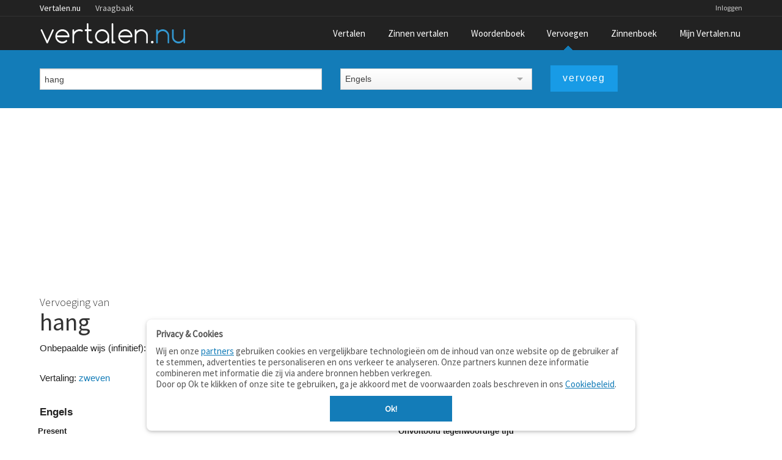

--- FILE ---
content_type: text/html;charset=UTF-8
request_url: https://www.vertalen.nu/vervoeging?vervoeg=hang&taal=en&naar=nl&vertaling=zweven
body_size: 4252
content:
<!DOCTYPE html>
<!--[if IE 9]>    <html class="lt-ie10" lang="nl"> <![endif]-->
<!--[if gt IE 8]><!--> <html lang="nl"> <!--<![endif]-->
	<head> 
    <meta name="viewport" content="width=device-width, initial-scale=1.0" />
    <meta http-equiv="content-type" content="text/html; charset=UTF-8">
    <meta http-equiv="Content-Language" content="nl" /> 
    <meta name="author" content="Vertalen.nu" />  

    <title>Vervoeging & vertaling van to hang (Engels-Nederlands)</title>	
    <meta name="description" content="Alle vervoegingen en vertalingen van het werkwoord 'to hang' (Engels-Nederlands)">
    <meta name="google" value="notranslate">
    <link rel="canonical" href="https://www.vertalen.nu/vervoeging/en/hang?naar=nl" />
    <link rel="chrome-webstore-item" href="https://chrome.google.com/webstore/detail/giapagjeblcapfphboclikepoeelhgkj">
    <link href="https://www.vertalen.nu/assets/css/normalize.css" media="all" rel="stylesheet" type="text/css">
    <link href="https://www.vertalen.nu/assets/css/presentation.css?v=24" media="all" rel="stylesheet" type="text/css">
    <link href="//fonts.googleapis.com/css?family=Source+Sans+Pro:200,300,400" rel="stylesheet" type="text/css">
    <link href="//maxcdn.bootstrapcdn.com/font-awesome/4.5.0/css/font-awesome.min.css" rel="stylesheet">
    
    
    
    <script async src="https://www.googletagmanager.com/gtag/js?id=G-RZ3J5HCLR0"></script>
    <script>
        window.dataLayer = window.dataLayer || [];
        function gtag(){dataLayer.push(arguments);}
        gtag('js', new Date());

        gtag('config', 'G-RZ3J5HCLR0');
    </script>
	</head>
	<body>
    <aside id="offCanvas" class="offcanvas-menu is-hidden">
        <div class="offcanvas-header">
            Menu
            <a class="js-offcanvas-close">
                <div class="close-box"><svg viewbox="0 0 40 40">
                        <path class="close-x" d="M 10,10 L 30,30 M 30,10 L 10,30"></path>
                </svg>
                </div>
            </a>
        </div>
        <ul>
            <li><a href="/">Vertaalwoordenboek</a></li>
            <li><a href="/zinnen/">Zinnen vertalen</a></li>
            <li><a href="/woordenboek/">Woordenboek (betekenis)</a></li>
            <li><a href="/vervoegen/">Vervoegen</a></li>
            <li><a href="/zinnenboek/">Zinnenboek</a></li>
                        <li><a href="/login">Inloggen</a></li>
                        <li><a href="/contact/">Contact</a></li>
        </ul>
    </aside>
     <div class="wrapper">
        <div class="main-content">
        	<div class="top-wrapper contain-to-grid">   
             <div class="site-nav">
					<div class="row"><div class="large-12 columns">
						<ul id="headernav" class="hide-for-small">
							<li class="active"><a href="https://www.vertalen.nu">Vertalen.nu</a></li>
							<li><a href="http://vraagbaak.vertalen.nu">Vraagbaak</a></li>							
						</ul>
						<ul id="usernav"><li><a href="https://www.vertalen.nu/login?to=https://www.vertalen.nu/vervoeging/en/hang?naar=nl">Inloggen</a></li>		</ul>	
					</div></div>	
				</div>                <nav class="top-nav" >
                    <div class="mobile-menu-icon">
                        <a href="#" id="offcanvas-menu-trigger"><i class="fa fa-bars"></i></a>
                    </div>
                    <div class="logo-container">
                         <a href="https://www.vertalen.nu"><span class="logo" alt="vertalen.nu">&nbsp;</span></a>
                    </div>
                    <ul class="main-nav" id="mainnav"><li class=""><a href="https://www.vertalen.nu" >Vertalen</a></li><li class=""><a href="https://www.vertalen.nu/zinnen/" id="menu-zinnen">Zinnen vertalen</a></li><li class=""><a href="https://www.vertalen.nu/woordenboek/" >Woordenboek</a></li><li class="active "><a href="https://www.vertalen.nu/vervoegen/" >Vervoegen</a></li><li class=""><a href="https://www.vertalen.nu/zinnenboek/" >Zinnenboek</a></li><li class=""><a href="https://www.vertalen.nu/voordelen-account/" id="menu-account">Mijn Vertalen.nu</a></li></ul>                </nav>
            </div>
      	  
      	<div class="translate-search-container sticky">
	<div class="row" data-topbar>		
		<form name="vervoegen" class="custom translate-search-box" method="get" id="conjugateform" action="https://www.vertalen.nu/vervoeging" data-track-focus="1">
			<div class="small-12 medium-5 large-5 columns">
				<input type="text" class="hp-search-input" value="hang" placeholder="Typ een werkwoord om te vervoegen" name="vervoeg" id="vervoeg" x-webkit-speech>&nbsp;			
			</div>
			<div class="small-12 medium-7 large-7 columns">
				<div class="row">
					<div class="small-12 medium-6 large-6 columns visible-onfocus-small"><select name="taal" class="language-select" id="selectfrom" ><option value="nl" >Nederlands</option><option value="en" selected>Engels</option><option value="fr" >Frans</option><option value="de" >Duits</option><option value="es" >Spaans</option><option value="it" >Italiaans</option></select></div>					
					<div class="small-12 medium-6 large-6 columns"><input type="submit" class="button translate-button" value="vervoeg" /></div>					
				</div>					
			</div>			
		</form>					
	</div>	
</div>	

<div class="result-container translate2-result-container">
	<div class="row">
		<div class="small-12 large-12 columns">
            <div class="large-top-ad">
												<script async src="https://pagead2.googlesyndication.com/pagead/js/adsbygoogle.js?client=ca-pub-9329078227271249" crossorigin="anonymous"></script>
                                                    <!-- conjugation-results -->
                                                    <ins class="adsbygoogle"
                                                         style="display:block"
                                                         data-ad-client="ca-pub-9329078227271249"
                                                         data-ad-slot="5933216555"
                                                         data-ad-format="auto"
                                                         data-full-width-responsive="true"></ins>
                                                    <script>
                                                         (adsbygoogle = window.adsbygoogle || []).push({});
                                                    </script>
											</div> <br/>			<h1>
				Vervoeging van
				<strong class="normal">
					hang					<span class="icon-volume-medium tts" title="Uitspraak" data-toggle="tts" data-lang="en-GB" data-pronounce="hang"></span>
				</strong>
			</h1>

			<div class="row">
				<div class="small-12 large-6 columns">Onbepaalde wijs (infinitief): <b>to hang</b><br/><br/></div>
				<div class="small-12 large-6 columns">
					<a href="#" data-dropdown="con-trans-lang" class="small secondary button dropdown conju-selector">vertaal alle vervoegingen</a><br>
					<ul id="con-trans-lang" class="f-dropdown" data-dropdown-content><li><a href="https://www.vertalen.nu/vervoeging?vervoeg=hang&taal=en&naar=nl"><span class="flag-icon flag-nl"></span>&nbsp;Nederlands</a></li><li><a href="https://www.vertalen.nu/vervoeging?vervoeg=hang&taal=en&naar=fr"><span class="flag-icon flag-fr"></span>&nbsp;Frans</a></li><li><a href="https://www.vertalen.nu/vervoeging?vervoeg=hang&taal=en&naar=de"><span class="flag-icon flag-de"></span>&nbsp;Duits</a></li><li><a href="https://www.vertalen.nu/vervoeging?vervoeg=hang&taal=en&naar=es"><span class="flag-icon flag-es"></span>&nbsp;Spaans</a></li><li><a href="https://www.vertalen.nu/vervoeging?vervoeg=hang&taal=en&naar=it"><span class="flag-icon flag-it"></span>&nbsp;Italiaans</a></li>	</ul>
				</div>
				</div><div class="row"><div class="small-12 large-6 columns">Vertaling: <a href="https://www.vertalen.nu/vertaal/nl/en/zweven">zweven</a><br/><br/></div><div class="small-12 large-6 columns">
					<a href="#" data-dropdown="trans-alternatives" class="small secondary button dropdown conju-selector">8 alternatieve vertalingen</a><br/>
					<ul id="trans-alternatives" class="f-dropdown" data-dropdown-content><li><a href="https://www.vertalen.nu/vervoeging?vervoeg=hang&taal=en&naar=nl&vertaling=behangen">behangen</a></li><li><a href="https://www.vertalen.nu/vervoeging?vervoeg=hang&taal=en&naar=nl&vertaling=haken">haken</a></li><li><a href="https://www.vertalen.nu/vervoeging?vervoeg=hang&taal=en&naar=nl&vertaling=hangen">hangen</a></li><li><a href="https://www.vertalen.nu/vervoeging?vervoeg=hang&taal=en&naar=nl&vertaling=neerhangen">neerhangen</a></li><li><a href="https://www.vertalen.nu/vervoeging?vervoeg=hang&taal=en&naar=nl&vertaling=ophangen">ophangen</a></li><li><a href="https://www.vertalen.nu/vervoeging?vervoeg=hang&taal=en&naar=nl&vertaling=opknopen">opknopen</a></li><li><a href="https://www.vertalen.nu/vervoeging?vervoeg=hang&taal=en&naar=nl&vertaling=opprikken">opprikken</a></li><li><a href="https://www.vertalen.nu/vervoeging?vervoeg=hang&taal=en&naar=nl&vertaling=vallen">vallen</a></li></ul>
				</div></div>		</div>
<!--		<div class="small-12 medium-12 large-4 large-push-8 columns">-->
<!--			<div class="results-rev-container">-->
<!--				--><!--			</div>-->
<!--		</div>-->
		<div class="small-12 large-12 columns">
			<div class="conjugation-container"><div class="row language-header">
					<div class="small-6 large-6 columns"><h4>Engels</h4></div>
					<div class="small-6 large-6 columns"><h4>Nederlands</h4></div>
				  </div><div class="row conjugation-translation-item"><div class="small-6 large-6 columns conjugation-translation-tense"><h4>Present</h4><ul><li><span class="vperson">I </span>hang</li><li><span class="vperson">you </span>hang</li><li><span class="vperson">he/she/it </span>hangs</li><li><span class="vperson">we </span>hang</li><li><span class="vperson">you </span>hang</li><li><span class="vperson">they </span>hang</li></ul></div><div class="small-6 large-6 columns conjugation-translation-tense"><h4>Onvoltooid tegenwoordige tijd</h4><ul><li><span class="vperson">ik </span>zweef</li><li><span class="vperson">jij </span>zweeft</li><li><span class="vperson">hij/zij/het </span>zweeft</li><li><span class="vperson">wij </span>zweven</li><li><span class="vperson">jullie </span>zweven</li><li><span class="vperson">zij </span>zweven</li></ul></div></div><div class="row conjugation-translation-item"><div class="small-6 large-6 columns conjugation-translation-tense"><h4>Simple past</h4><ul><li><span class="vperson">I </span>hanged; hung</li><li><span class="vperson">you </span>hanged; hung</li><li><span class="vperson">he/she/it </span>hanged; hung</li><li><span class="vperson">we </span>hanged; hung</li><li><span class="vperson">you </span>hanged; hung</li><li><span class="vperson">they </span>hanged; hung</li></ul></div><div class="small-6 large-6 columns conjugation-translation-tense"><h4>Onvoltooid verleden tijd</h4><ul><li><span class="vperson">ik </span>zweefde</li><li><span class="vperson">jij </span>zweefde</li><li><span class="vperson">hij/zij/het </span>zweefde</li><li><span class="vperson">wij </span>zweefden</li><li><span class="vperson">jullie </span>zweefden</li><li><span class="vperson">zij </span>zweefden</li></ul></div></div><div class="row conjugation-translation-item"><div class="small-6 large-6 columns conjugation-translation-tense"><h4>Present perfect</h4><ul><li><span class="vperson">I </span>have hanged; hung</li><li><span class="vperson">you </span>have hanged; hung</li><li><span class="vperson">he/she/it </span>has hanged; hung</li><li><span class="vperson">we </span>have hanged; hung</li><li><span class="vperson">you </span>have hanged; hung</li><li><span class="vperson">they </span>have hanged; hung</li></ul></div><div class="small-6 large-6 columns conjugation-translation-tense"><h4>Voltooid tegenwoordige tijd</h4><ul><li><span class="vperson">ik </span>heb gezweefd</li><li><span class="vperson">jij </span>hebt gezweefd</li><li><span class="vperson">hij/zij/het </span>heeft gezweefd</li><li><span class="vperson">wij </span>hebben gezweefd</li><li><span class="vperson">jullie </span>hebben gezweefd</li><li><span class="vperson">zij </span>hebben gezweefd</li></ul></div></div><div class="row conjugation-translation-item"><div class="small-6 large-6 columns conjugation-translation-tense"><h4>Past perfect</h4><ul><li><span class="vperson">I </span>had hanged; hung</li><li><span class="vperson">you </span>had hanged; hung</li><li><span class="vperson">he/she/it </span>had hanged; hung</li><li><span class="vperson">we </span>had hanged; hung</li><li><span class="vperson">you </span>had hanged; hung</li><li><span class="vperson">they </span>had hanged; hung</li></ul></div><div class="small-6 large-6 columns conjugation-translation-tense"><h4>Voltooid verleden tijd</h4><ul><li><span class="vperson">ik </span>had gezweefd</li><li><span class="vperson">jij </span>had gezweefd</li><li><span class="vperson">hij/zij/het </span>had gezweefd</li><li><span class="vperson">wij </span>hadden gezweefd</li><li><span class="vperson">jullie </span>hadden gezweefd</li><li><span class="vperson">zij </span>hadden gezweefd</li></ul></div></div><div class="row conjugation-translation-item"><div class="small-6 large-6 columns conjugation-translation-tense"><h4>Future</h4><ul><li><span class="vperson">I </span>will hang</li><li><span class="vperson">you </span>will hang</li><li><span class="vperson">he/she/it </span>will hang</li><li><span class="vperson">we </span>will hang</li><li><span class="vperson">you </span>will hang</li><li><span class="vperson">they </span>will hang</li></ul></div><div class="small-6 large-6 columns conjugation-translation-tense"><h4>Toekomende tijd I</h4><ul><li><span class="vperson">ik </span>zal zweven</li><li><span class="vperson">jij </span>zult zweven</li><li><span class="vperson">hij/zij/het </span>zal zweven</li><li><span class="vperson">wij </span>zullen zweven</li><li><span class="vperson">jullie </span>zullen zweven</li><li><span class="vperson">zij </span>zullen zweven</li></ul></div></div><div class="row conjugation-translation-item"><div class="small-6 large-6 columns conjugation-translation-tense"><h4>Future perfect</h4><ul><li><span class="vperson">I </span>will have hanged; hung</li><li><span class="vperson">you </span>will have hanged; hung</li><li><span class="vperson">he/she/it </span>will have hanged; hung</li><li><span class="vperson">we </span>will have hanged; hung</li><li><span class="vperson">you </span>will have hanged; hung</li><li><span class="vperson">they </span>will have hanged; hung</li></ul></div><div class="small-6 large-6 columns conjugation-translation-tense"><h4>Toekomende tijd II</h4><ul><li><span class="vperson">ik </span>zal gezweefd hebben</li><li><span class="vperson">jij </span>zult gezweefd hebben</li><li><span class="vperson">hij/zij/het </span>zal gezweefd hebben</li><li><span class="vperson">wij </span>zullen gezweefd hebben</li><li><span class="vperson">jullie </span>zullen gezweefd hebben</li><li><span class="vperson">zij </span>zullen gezweefd hebben</li></ul></div></div><div class="row conjugation-translation-item"><div class="small-6 large-6 columns conjugation-translation-tense"><h4>Conditional present</h4><ul><li><span class="vperson">I </span>would hang</li><li><span class="vperson">you </span>would hang</li><li><span class="vperson">he/she/it </span>would hang</li><li><span class="vperson">we </span>would hang</li><li><span class="vperson">you </span>would hang</li><li><span class="vperson">they </span>would hang</li></ul></div><div class="small-6 large-6 columns conjugation-translation-tense"><h4>Conditionalis I</h4><ul><li><span class="vperson">ik </span>zou zweven</li><li><span class="vperson">jij </span>zou zweven</li><li><span class="vperson">hij/zij/het </span>zou zweven</li><li><span class="vperson">wij </span>zouden zweven</li><li><span class="vperson">jullie </span>zouden zweven</li><li><span class="vperson">zij </span>zouden zweven</li></ul></div></div><div class="row conjugation-translation-item"><div class="small-6 large-6 columns conjugation-translation-tense"><h4>Conditional perfect</h4><ul><li><span class="vperson">I </span>would have hanged; hung</li><li><span class="vperson">you </span>would have hanged; hung</li><li><span class="vperson">he/she/it </span>would have hanged; hung</li><li><span class="vperson">we </span>would have hanged; hung</li><li><span class="vperson">you </span>would have hanged; hung</li><li><span class="vperson">they </span>would have hanged; hung</li></ul></div><div class="small-6 large-6 columns conjugation-translation-tense"><h4>Conditionalis II</h4><ul><li><span class="vperson">ik </span>zou hebben gezweefd</li><li><span class="vperson">jij </span>zou hebben gezweefd</li><li><span class="vperson">hij/zij/het </span>zou hebben gezweefd</li><li><span class="vperson">wij </span>zouden hebben gezweefd</li><li><span class="vperson">jullie </span>zouden hebben gezweefd</li><li><span class="vperson">zij </span>zouden hebben gezweefd</li></ul></div></div><div class="row conjugation-translation-item"><div class="small-6 large-6 columns conjugation-translation-tense"><h4>Imperative</h4><ul><li><span class="vperson">you </span>hang</li><li><span class="vperson">you </span>hang</li></ul></div><div class="small-6 large-6 columns conjugation-translation-tense"><h4>Imperatief</h4><ul><li><span class="vperson">jij </span>zweef</li><li><span class="vperson">jullie </span>zweeft</li></ul></div></div></div><h3>Verwijzingen</h3><a href="https://www.vertalen.nu/betekenis/en/hang">Bekijk 18 definitie(s) van hang</a>	
		</div>
	</div>
</div>	 				
        </div>
    </div> <!-- end wrapper -->
    <div id="footer" class="footer-wrapper">
      <div class="row">
         <div class="small-6 medium-3 large-2 columns">        
            <ul class="footer-links">
              <li class="footer-title"><a href="https://www.vertalen.nu">Vertalen.nu</a></li>
              <li><a href="https://www.vertalen.nu/zinnen/">Zinnen vertalen</a></li>
              <li><a href="https://www.vertalen.nu/woordenboek/">Verklarend woordenboek</a></li>
              <li><a href="http://vraagbaak.vertalen.nu">Vraagbaak</a></li>
              <li><a href="https://www.vertalen.nu/professioneel/">Professionele vertaling</a></li>
           </ul>
           <p class="copyright">© 2004–2026 Vertalen.nu</p>       
        </div>
        <div class="small-6 medium-3 large-2 columns">            
            <ul class="footer-links">
              <li class="footer-title">Over</li>
              <li><a href="https://www.vertalen.nu/over/">Over deze site</a></li>
              <li><a href="https://www.vertalen.nu/contact/">Contact</a></li>
              <li><a href="https://www.vertalen.nu/over/privacy">Privacy</a></li>                    
           </ul>           
        </div>              
        <div class="medium-3 large-2 columns hide-for-small">        
            <ul class="footer-links">
              <li class="footer-title">Tools</li>
              <li><a href="https://www.vertalen.nu/apps/">Apps</a></li>
              <li><a href="https://www.vertalen.nu/mobiel/">Mobiel</a></li>
              <li><a href="https://www.vertalen.nu/tools/">Tools &amp; widgets</a></li>          
           </ul>      
        </div>       
         <div class="medium-3 large-2 columns hide-for-small">        
            <ul class="footer-links">
              <li class="footer-title">Woordenboeken</li>
              <li><a href="https://www.vertalen.nu/woordenboek/nederlands-engels/">Nederlands - Engels</a></li>
              <li><a href="https://www.vertalen.nu/woordenboek/nederlands-duits/">Nederlands - Duits</a></li>
              <li><a href="https://www.vertalen.nu/woordenboek/nederlands-spaans/">Nederlands - Spaans</a></li>
           </ul>      
        </div>  
        <div class="medium-3 large-4 columns hide-for-medium-down">
          <ul class="footer-social">              
              <li><a href="https://www.vertalen.nu/contact/" class="mail"></a></li>
              <li><a href="https://www.facebook.com/vertalen.nu" class="facebook"></a></li>
          </ul>
        </div>          
      </div>
    </div> <!-- end footer -->
     <script src="https://www.vertalen.nu/assets/js/build/vendor.min.js?v=14"></script>
     <script src="https://www.vertalen.nu/assets/js/build/app.js?v=30"></script>
  <script src="https://www.vertalen.nu/assets/js/foundation.min.js?v=25"></script>
  <script src="https://cdnjs.cloudflare.com/ajax/libs/howler/2.0.14/howler.js"></script>
  	<script>
		$(function() {
			$(document).foundation();    
		});
	</script>
  <script>
  $(function() {    
    $('.wordentry').mouseup(function (e){
      var range, selection;    
      e.stopPropagation();
      if (window.getSelection && document.createRange) {
          selection = window.getSelection();
          range = document.createRange();
          range.selectNodeContents($(this)[0]);
          selection.removeAllRanges();
          selection.addRange(range);
      } else if (document.selection && document.body.createTextRange) {
          range = document.body.createTextRange();
          range.moveToElementText($(this)[0]);
          range.select();
      }
    }); 
    $('.has-collapsible').on('click', function() {
      var el = $(this);      
      setTimeout(function(){el.toggleClass('uncollapsed')}, 300);
      $('#'+$(this).attr('data-target')).slideToggle(200);      
    });
    $('.has-collapsible a, .has-collapsible .wordentry').on('click', function(event) {
      event.stopPropagation();
    });

  });  
  </script>
	<script defer src="https://static.cloudflareinsights.com/beacon.min.js/vcd15cbe7772f49c399c6a5babf22c1241717689176015" integrity="sha512-ZpsOmlRQV6y907TI0dKBHq9Md29nnaEIPlkf84rnaERnq6zvWvPUqr2ft8M1aS28oN72PdrCzSjY4U6VaAw1EQ==" data-cf-beacon='{"version":"2024.11.0","token":"b88de6508b704a909caf9540d8722830","r":1,"server_timing":{"name":{"cfCacheStatus":true,"cfEdge":true,"cfExtPri":true,"cfL4":true,"cfOrigin":true,"cfSpeedBrain":true},"location_startswith":null}}' crossorigin="anonymous"></script>
</body>
</html>

--- FILE ---
content_type: text/html; charset=utf-8
request_url: https://www.google.com/recaptcha/api2/aframe
body_size: 268
content:
<!DOCTYPE HTML><html><head><meta http-equiv="content-type" content="text/html; charset=UTF-8"></head><body><script nonce="b9K1_LK7v8UTIJOZMD8M-g">/** Anti-fraud and anti-abuse applications only. See google.com/recaptcha */ try{var clients={'sodar':'https://pagead2.googlesyndication.com/pagead/sodar?'};window.addEventListener("message",function(a){try{if(a.source===window.parent){var b=JSON.parse(a.data);var c=clients[b['id']];if(c){var d=document.createElement('img');d.src=c+b['params']+'&rc='+(localStorage.getItem("rc::a")?sessionStorage.getItem("rc::b"):"");window.document.body.appendChild(d);sessionStorage.setItem("rc::e",parseInt(sessionStorage.getItem("rc::e")||0)+1);localStorage.setItem("rc::h",'1769062640294');}}}catch(b){}});window.parent.postMessage("_grecaptcha_ready", "*");}catch(b){}</script></body></html>